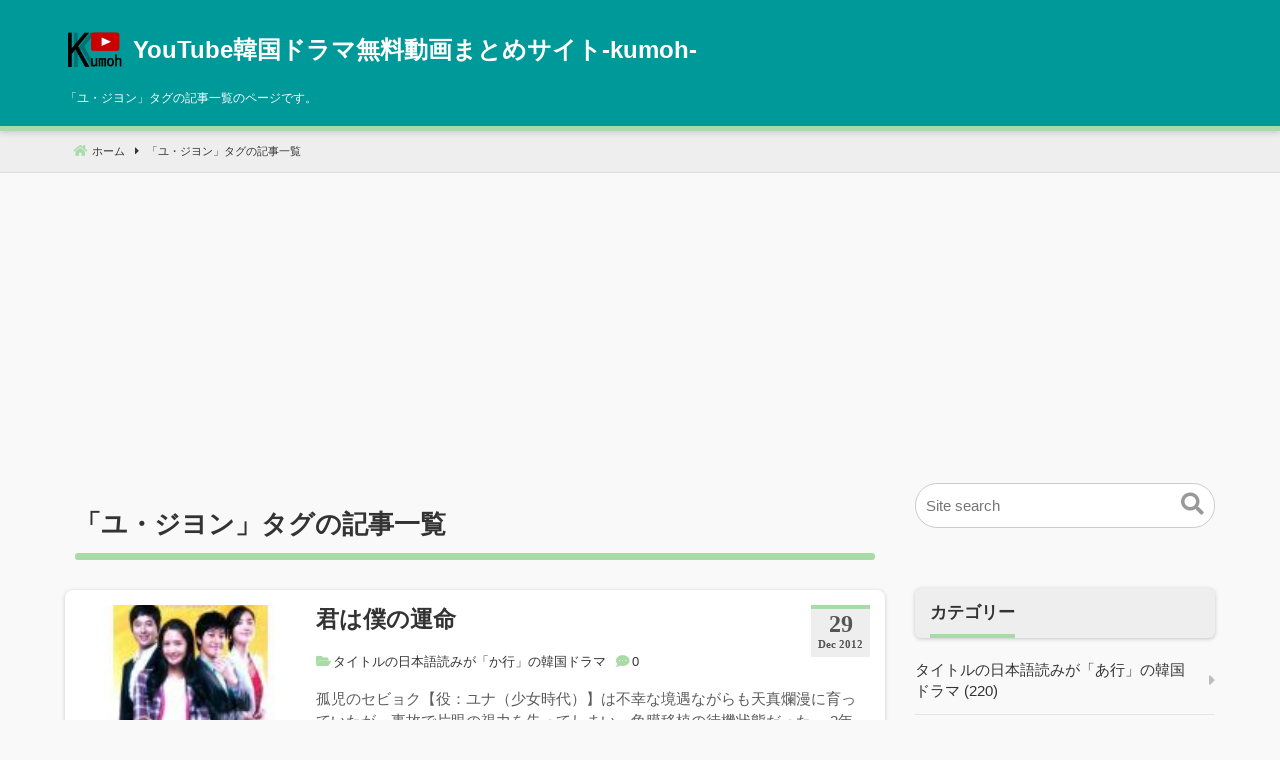

--- FILE ---
content_type: text/html; charset=UTF-8
request_url: https://www.storythefilm.com/post/tag/%E3%83%A6%E3%83%BB%E3%82%B8%E3%83%A8%E3%83%B3
body_size: 20566
content:
<!DOCTYPE html>
<html lang="ja">
<head>
<meta charset="UTF-8" />
<meta name="viewport" content="width=device-width,initial-scale=1"/>
<title>「ユ・ジヨン」タグ | YouTube韓国ドラマ無料動画まとめサイト‐kumoh‐</title>
<meta name='robots' content='max-image-preview:large' />
<link rel="alternate" type="application/rss+xml" title="YouTube韓国ドラマ無料動画まとめサイト‐kumoh‐ &raquo; フィード" href="https://www.storythefilm.com/feed" />
<link rel="alternate" type="application/rss+xml" title="YouTube韓国ドラマ無料動画まとめサイト‐kumoh‐ &raquo; コメントフィード" href="https://www.storythefilm.com/comments/feed" />
<link rel="alternate" type="application/rss+xml" title="YouTube韓国ドラマ無料動画まとめサイト‐kumoh‐ &raquo; ユ・ジヨン タグのフィード" href="https://www.storythefilm.com/post/tag/%e3%83%a6%e3%83%bb%e3%82%b8%e3%83%a8%e3%83%b3/feed" />
<style id='wp-block-library-inline-css' type='text/css'>
:root{--wp-admin-theme-color:#007cba;--wp-admin-theme-color--rgb:0,124,186;--wp-admin-theme-color-darker-10:#006ba1;--wp-admin-theme-color-darker-10--rgb:0,107,161;--wp-admin-theme-color-darker-20:#005a87;--wp-admin-theme-color-darker-20--rgb:0,90,135;--wp-admin-border-width-focus:2px;--wp-block-synced-color:#7a00df;--wp-block-synced-color--rgb:122,0,223}@media (min-resolution:192dpi){:root{--wp-admin-border-width-focus:1.5px}}.wp-element-button{cursor:pointer}:root{--wp--preset--font-size--normal:16px;--wp--preset--font-size--huge:42px}:root .has-very-light-gray-background-color{background-color:#eee}:root .has-very-dark-gray-background-color{background-color:#313131}:root .has-very-light-gray-color{color:#eee}:root .has-very-dark-gray-color{color:#313131}:root .has-vivid-green-cyan-to-vivid-cyan-blue-gradient-background{background:linear-gradient(135deg,#00d084,#0693e3)}:root .has-purple-crush-gradient-background{background:linear-gradient(135deg,#34e2e4,#4721fb 50%,#ab1dfe)}:root .has-hazy-dawn-gradient-background{background:linear-gradient(135deg,#faaca8,#dad0ec)}:root .has-subdued-olive-gradient-background{background:linear-gradient(135deg,#fafae1,#67a671)}:root .has-atomic-cream-gradient-background{background:linear-gradient(135deg,#fdd79a,#004a59)}:root .has-nightshade-gradient-background{background:linear-gradient(135deg,#330968,#31cdcf)}:root .has-midnight-gradient-background{background:linear-gradient(135deg,#020381,#2874fc)}.has-regular-font-size{font-size:1em}.has-larger-font-size{font-size:2.625em}.has-normal-font-size{font-size:var(--wp--preset--font-size--normal)}.has-huge-font-size{font-size:var(--wp--preset--font-size--huge)}.has-text-align-center{text-align:center}.has-text-align-left{text-align:left}.has-text-align-right{text-align:right}#end-resizable-editor-section{display:none}.aligncenter{clear:both}.items-justified-left{justify-content:flex-start}.items-justified-center{justify-content:center}.items-justified-right{justify-content:flex-end}.items-justified-space-between{justify-content:space-between}.screen-reader-text{clip:rect(1px,1px,1px,1px);word-wrap:normal!important;border:0;-webkit-clip-path:inset(50%);clip-path:inset(50%);height:1px;margin:-1px;overflow:hidden;padding:0;position:absolute;width:1px}.screen-reader-text:focus{clip:auto!important;background-color:#ddd;-webkit-clip-path:none;clip-path:none;color:#444;display:block;font-size:1em;height:auto;left:5px;line-height:normal;padding:15px 23px 14px;text-decoration:none;top:5px;width:auto;z-index:100000}html :where(.has-border-color){border-style:solid}html :where([style*=border-top-color]){border-top-style:solid}html :where([style*=border-right-color]){border-right-style:solid}html :where([style*=border-bottom-color]){border-bottom-style:solid}html :where([style*=border-left-color]){border-left-style:solid}html :where([style*=border-width]){border-style:solid}html :where([style*=border-top-width]){border-top-style:solid}html :where([style*=border-right-width]){border-right-style:solid}html :where([style*=border-bottom-width]){border-bottom-style:solid}html :where([style*=border-left-width]){border-left-style:solid}html :where(img[class*=wp-image-]){height:auto;max-width:100%}:where(figure){margin:0 0 1em}html :where(.is-position-sticky){--wp-admin--admin-bar--position-offset:var(--wp-admin--admin-bar--height,0px)}@media screen and (max-width:600px){html :where(.is-position-sticky){--wp-admin--admin-bar--position-offset:0px}}
</style>
<style id='classic-theme-styles-inline-css' type='text/css'>
/*! This file is auto-generated */
.wp-block-button__link{color:#fff;background-color:#32373c;border-radius:9999px;box-shadow:none;text-decoration:none;padding:calc(.667em + 2px) calc(1.333em + 2px);font-size:1.125em}.wp-block-file__button{background:#32373c;color:#fff;text-decoration:none}
</style>
<link rel='stylesheet'href='https://www.storythefilm.com/wp-content/plugins/contact-form-7/includes/css/styles.css?ver=5.1.7'>
<script>if (document.location.protocol != "https:") {document.location = document.URL.replace(/^http:/i, "https:");}</script><script type="text/javascript" id="wpp-js-js-extra">
/* <![CDATA[ */
var wpp_params = {"sampling_active":"0","sampling_rate":"100","ajax_url":"https:\/\/www.storythefilm.com\/wp-json\/wordpress-popular-posts\/v1\/popular-posts\/","action":"update_views_ajax","ID":"","token":"98b4a22f81","debug":""};
/* ]]> */
</script>
<script type="text/javascript" src="https://www.storythefilm.com/wp-content/plugins/wordpress-popular-posts/public/js/wpp-4.1.0.min.js?ver=4.1.2" id="wpp-js-js"></script>
<link rel="https://api.w.org/" href="https://www.storythefilm.com/wp-json/" /><link rel="alternate" type="application/json" href="https://www.storythefilm.com/wp-json/wp/v2/tags/2403" /><link rel="EditURI" type="application/rsd+xml" title="RSD" href="https://www.storythefilm.com/xmlrpc.php?rsd" />
<meta name="generator" content="WordPress 6.4.7" />
<!-- Analytics by WP-Statistics v12.6.12 - https://wp-statistics.com/ -->
<style id="ywsll_inlinecss"></style><meta name="generator" content="BunnyPress child 1.0.0" />
<meta property='og:title' content='「ユ・ジヨン」タグの記事一覧' />
<meta property='og:description' content=' 「ユ・ジヨン」タグの記事一覧のページです。' />
<meta property='og:url' content='https://www.storythefilm.com/post/tag/%e3%83%a6%e3%83%bb%e3%82%b8%e3%83%a8%e3%83%b3' />
<meta property='og:image' content='https://www.storythefilm.com/wp-content/uploads/logo.png' />
<meta property='og:locale' content='ja_JP' />
<meta property='og:type' content='website' />
<meta property='og:site_name' content='YouTube韓国ドラマ無料動画まとめサイト‐kumoh‐' />
<meta name='twitter:card' content='summary' />
<link rel="canonical" href="https://www.storythefilm.com/post/tag/%e3%83%a6%e3%83%bb%e3%82%b8%e3%83%a8%e3%83%b3" />
<meta name="description" content=" 「ユ・ジヨン」タグの記事一覧のページです。" />
			<style type="text/css">.cwp-li {overflow: hidden;}.cwp-avatar {float: left;margin-top: .2em;margin-right: 1em;}.cwp-avatar.rounded .avatar{border-radius:50%;}.cwp-avatar.square .avatar{border-radius:0;}.cwp-comment-excerpt {display: block;color:#787878;}</style>
		<style>body{font-family:sans-serif;font-size:15px}.bnp_desc{font-size:12px}.sitename{font-size:24px;}.custom-logo-link img{width:60px;margin-right:8px}body,.comment-author-link a,.looptext,.looptext a,span.author a,#sidebar a,.bnp_relpost a,.sitename a,.bnp_desc,.sitename a:hover,.bnp_bc a,.singlecat a,.metaauthor a,.older a,.newer a,.pagination a,span.page-link{color:#333333;}a{color:#0066cc;}a:hover{color:#cc0000;}.tagcloud a:hover,.taglist a:hover,.form-submit input,.editlink_comment a{background:#0066cc;}.editlink_comment a:hover,.form-submit input:hover {background:#cc0000;}[class*=widget_] ul:not(.wp-block-latest-posts) li:not(.recentcomments) a,.bnp_imgpostlist ul li a,ul#recentcomments li{border-bottom:1px solid rgba(51,51,51,.1);}.footer [class*=widget_] ul:not(.wp-block-latest-posts) li:not(.recentcomments) a,.footer .bnp_imgpostlist ul li a,.footer ul#recentcomments li{border-bottom:1px dashed rgba(255,255,255,.2);}.bnp_header{display:flex;justify-content:space-between;align-items: center}.sitename a,.sitename a:hover,.bnp_desc,ul.navi li a,.bnp_dm_menu{color:#fff;}.bar{background:#fff;}.footer,.footerwidget ul li{color:#ffffff;}.footer a,.footer ul li a{color:#ffffff;}.footer a:hover { color:#ffffff;}body{background:#f9f9f9}.bnp_header_wrap{border-bottom:5px solid #a8dba8;}h4:after{background:#a8dba8;}h5:after{background:#a8dba8;}.listpageh1 h1:after{background:#a8dba8;}h6{border-bottom:1px solid #a8dba8;}.breadcrumb_home:before,.singlecat a:before,.metacat:before,.metaauthor:before,.metacomment:before,.modifi:before{color:#a8dba8;}#sidebar h3:before{border-bottom:4px solid #a8dba8;}h2{background:#a8dba8}h3{background:rgba(168,219,168,.4)}.footer{background:#009999}.bnp_header_wrap{background-color:#009999}.bnp_time{border-top:4px solid #a8dba8;}html{overflow-x:hidden}body{line-height:1.6em;margin:0 auto;padding:0;position:relative;word-wrap:break-word}h1,h2,h3,h4,h5,h6{position:relative;line-height:1.3em;clear:both;margin:0;padding:0}a,a:hover{text-decoration:none}a:focus,a:focus > *{background:rgba(255,255,100,.1)}p,figure.wp-block-embed{padding:.6em 0;margin:0}ol,dl,ul{padding:0;margin:0;list-style-type:none}.post-content ol,.post-content ul{padding:.8em 0 .8em 2em;list-style-type:decimal}.post-content ul{list-style-type:disc}.post-content ul ul{list-style-type:circle}.post-content ol ol{margin:0}.post-content ol li ol{list-style-type:lower-alpha}.post-content ol li ol li ol{list-style-type:lower-roman}img,amp-img{max-width:100%;height:auto;vertical-align:top}.wp-embedded-content{max-width:95%}.clear,.arrow{clear:both}.post-content a:not([class*=wp-block]){text-decoration:underline}.bnp_header_wrap{box-shadow:0px 2px 6px rgba(0,0,0,.15);position:relative;z-index:5}.bnp_header{padding:0 15px;min-height:60px}.bnp_header_fixed{border:none}.bnp_logo_title,.bnp_header_widget_wrap{display:flex;align-items:center}.bnp_header_widget_wrap{justify-content:space-between}.bnp_header_title{width:100%;padding:10px 0 0;margin:0 0 10px}.bnp_logo_title{margin:10px 0}.sitename h1{font-size:1em;margin:0;padding:0;line-height:1.2em}.sitename a{display:block;margin:0;font-weight:bold;line-height:1.2em}.bnp_desc{margin:10px 0}.bnp_desc,#sidebar,.footer{line-height:1.4em}.inbody{background:#fff;padding:15px 15px 0}#main{padding:0 0 25px;width:100%}#main .contents h1,.listpageh1 h1{font-size:1.7em;padding:0 10px 15px;clear:none;overflow:hidden}h2{position:relative;font-size:1.2em;padding:.8em}article h2{font-size:1.5em}.listpageh1{margin:25px 0 0}article h2.bnp_fp_h{all:initial;font-size:1.5em;padding:0 0 15px;font-weight:bold;overflow:hidden;display:block}h3{font-size:1.1em;padding:.9em;position:relative}article h3{font-size:1.25em}.bnp_fp_h:before,.bnp_fp_h:after,.loopbox .post-date,.nav-links .prev span,.nav-links .next span,.bnp_header_fixed{display:none}h4,h5,h6{padding:0 .2em .5em;font-size:1.2em}h5{font-size:1.15em}h6{font-size:1.1em}h2,h3,h4,h5,h6{margin:.5em 0}article h2,article h3,article h4,article h5,article h6,#comments{margin:3em 0 1em}#respond h3,.loopbox h2{background:none;padding:0}p.has-background{margin:1em 0}.sidebox{margin:0px 0px 60px}.widget_block{margin:1em 0}header .widget_block{margin:0}.wp-block-search .wp-block-search__label{width:auto;max-width:100%}.footer h3,.footer h4,.footer h5,.footer h6{font-size:1em}.footerwidget.widget_block{margin-bottom:60px;padding:0}.footer ul{margin:0}#sidebar ul{margin:0}.listpagedesc{margin:1em 0}.contents{padding:15px 15px 0;background:#fff}.post-content{margin:25px 0}.sidebox li li,.footerwidget li li{border:none}.bnp_imgpostlist ul li a,ul#recentcomments li,[class*=widget_] ul:not(.wp-block-latest-posts) li:not(.recentcomments) a{padding:13px 18px 13px 0;display:block;position:relative}.bnp_imgpostlist ul li a:before,ul#recentcomments li:before,.footermenu ul li a:after,.amp_mess a:after,.widget_categories ul.children li a:after,[class*=widget_] ul:not(.wp-block-latest-posts) li:not(.recentcomments) a:before{position:absolute;right:0;top:50%;transform:translateY(-50%);font-weight:900;font-family:"icomoon";content:"\f0da";opacity:.3}.widget_categories ul:not(.wp-block-latest-posts).children li a{padding-left:28px}.widget_categories ul:not(.wp-block-latest-posts).children ul li a{padding-left:38px}.widget_categories ul.children li a:after,.widget_categories ul.children ul li a:after{left:8px;top:.6em;right:auto;transform:rotate(-315deg);content:"\f00c"}.widget_categories ul.children ul li a:after{left:18px}.loopbox_cover{background:#fff}.loopbox h2{clear:none;overflow:hidden;margin:0 0 15px}.loopbox{padding:5px 0;position:relative;text-align:left;margin:0 0 25px;display:flex}.loopbox a{display:flex;width:100%}.loopcon{width:100%}.bnp_haederwidget{margin-left:auto}.loopimg{display:block;width:40%;margin-right:15px}.bnp_rpimg{display:block;position:relative;padding-bottom:75%}.bnp_rpimg img{position:absolute;top:0;left:0;width:100%;height:100%;object-fit:cover;font-family:'object-fit:cover;'}.bnp_time{font-family:'Segoe UI';font-weight:bold;background:#eee;padding:3px 7px 7px;color:#555;margin:0 0 0 15px;float:right}.bnp_time span{display:block}.bnp_date{text-align:center;font-size:1.6em;line-height:1em;padding:0 0 4px}.bnp_m_y{line-height:1em;font-size:.7em}.modifi:before,.post-date:before,.bnp_rp_date:before,#respond h3:before,.contents .amp_mess a:before,.singlecat a:before,.metacat:before,.metaauthor:before,.metacomment:before,.bnp_rp_title:before{font-family:"icomoon";content:"\f017";margin-right:3px}.singlecat a,.metacat,.metaauthor,.metacomment,.modifi{overflow:hidden;line-height:1em;margin-right:10px;font-size:.85em}.singlecat a:before,.metacat:before,.metaauthor:before,.metacomment:before,.modifi:before{content:"\f07c";position:relative;font-weight:bold;margin-right:3px}.metaauthor:before{content:"\f007"}.metacomment:before{content:"\f4ad"}.modifi:before{content:"\f2f1"}.listpage_item_title span{font-size:.85em;color:#666}.newer-older,.older a,.newer a{display:flex;align-items:center;text-align:right;min-height:100px}.newer-older{padding:45px 0 0;position:relative}.newer-older p{padding:0 10px;position:relative}.older,.newer{width:50%;box-sizing:border-box}.older{border-right:1px dashed #ccc}.bnp_center_border{border-left:1px dashed #ccc}.older p{text-align:left}.newer p{text-align:right;width:100%}.older p:before,.newer p:after{position:absolute;content:'';top:50%;transform:translateY(-50%);border-style:solid;border-width:10px 10px 10px 0;border-color:transparent #fff transparent transparent;z-index:1}.older p:before{left:-10px}.newer p:after{right:-10px;border-width:10px 0 10px 10px;border-color:transparent transparent transparent #fff}.bnp_noimg_prev{margin:0 0 0 15px}.bnp_noimg_next{margin:0 15px 0 0}.older p.bnp_noimg_prev:before{border-color:transparent #ccc transparent transparent}.newer p.bnp_noimg_next:after{border-color:transparent transparent transparent #ccc}.comment_newer-older{display:flex;align-items:center;justify-content:space-between;margin:50px 0}.comment_older a,.comment_newer a{background:#999;color:#fff;padding:.5em 1em}.comment-date,.post-date,.looptxt_height,.comment_count,.bnp_rp_date{opacity:0.8}.looptxt_height{line-height:1.5em;overflow:hidden;margin:15px 0 0;display:block}.looptxt_height p{padding:0;margin:0}.bnp_recp_img{width:110px;flex-shrink:0;float:left}.bnp_recp_txt{margin:0 0 0 120px}[class*=widget_] ul li:not(.recentcomments) a:hover,.bnp_imgpostlist ul li a:hover,ul#recentcomments li:hover{background:rgba(0,0,0,.03)}.footer{font-size:.9em;padding:40px 15px 0;clear:both}.footerwidget{padding-bottom:30px}.infooter{width:100%;margin:0 auto}.footermenu{font-size:0.85em;margin:0 0 35px}.footers{font-size:.8em;padding:0 0 10px;text-align:center}.bnp_bc_cover{background:#f9f9f9;white-space:nowrap;overflow-x:auto;border-bottom:1px solid #ddd}.bnp_bc{line-height:1.6em;font-size:.75em;padding:0 0 0 15px}.bnp_bc a{padding:1em 0;display:inline-block}.breadcrumb_list,.breadcrumb_last{display:inline;position:relative}.breadcrumb_last{padding:0 15px 0 0}.breadcrumb_list:after,.breadcrumb_home:before{font-family:"icomoon";content:"\f0da";padding:0 5px 0 10px}.breadcrumb_home:before{font-size:1.1em;content:"\f015";padding:0 5px 0 0}.pagination,.page-links{text-align:center;padding:30px 0;margin:10px auto}.pagination a,.page-numbers,span.page-link{margin:0 1px;padding:.4em .6em}.pagination a,.page-links a span{background:#eee}.pagination a,.page-numbers,span.page-link{border:1px solid #ccc}.pagination .dots{border:none;padding:0}.post-date,.bnp_rp_date{font-size:0.8em}.bnp_searchform{position:relative;height:3em}.bnp_searchform input[type="text"]{width:100%;box-sizing:border-box;font-size:1em;height:3em;line-height:3em;border-radius:2em;outline:0;border:1px solid #ccc;padding:0 0 0 10px}.bnp_searchbutton{border:0;outline:0;background:none;position:absolute;top:50%;right:5px;transform:translateY(-50%);font-size:1.5em;color:#999}.bnp_searchbutton:before{font-family:"icomoon";content:"\f002";cursor:pointer}.tagcloud{padding:5px 0 0}.taglist{margin:30px 0 0}.taglist span{display:inline-block;overflow:hidden;padding:1px 0}.tagcloud a,.taglist a,.footer .tagcloud a,#sidebar .tagcloud a{max-width:calc(100% - 20px);overflow:hidden;padding:.3em 10px;margin:0 1px;background:#999;border-radius:3px;color:#fff;white-space:nowrap;display:inline-block}.taglist a{margin:0 3px}.footer .tagcloud a{background:#555}a,li,.loopbox_cover,input,.sidebox ul li a:hover,.sidebox ul li:hover,.bnp_indexlist,.bnp_indexlists,.bnp_index_check:checked ~ .bnp_indexlists,.bnp_block:before,.check:checked ~ .navi,.menu_close,.loopimg img:hover,.share_title,.share dl dt a:hover .share_title,.share dl dt a:hover .share_go,.bnp_rpimg_in,[class*="slider_"]{transition:0.3s}a,li,.loopbox,input,a span,.sidebox ul li a:hover,.sidebox ul li:hover{text-decoration:none}.prev:before,.next:after{opacity:.5;font-family:"icomoon";content:"\f104";margin:0 5px 0 0}.next:after{content:"\f105";margin:0 0 0 5px}#respond{margin:1em 0 0;padding:0.5em 3%;background:#eee}#respond textarea{width:calc(100% - 12px);min-width:100px;min-height:80px;max-width:1900px;max-height:100px}.comment-respond textarea{padding:5px;border:solid 1px #ccc;border-radius:3px;box-shadow:inset 1px 4px 9px -7px rgba(0,0,0,0.5);overflow:auto}.comment-reply-title{margin:1em 0}.bnp_comment{border-bottom:2px dashed #eee}.bnp_comment,.trackback,.pingback{padding:25px 0}.comment-auther img{vertical-align:middle;margin:0 10px 0 0}.comment-auther div{display:inline}.comment-date{font-size:0.8em;text-align:right;margin:0 10px 0 0}.comment-list .children{padding:0 0 0 3%}.comment-respond label{display:block;font-size:0.85em}.comment-form-url #url,.comment-form-author #author,.comment-form-email #email{width:50%;min-width:260px;padding:10px;border:solid 1px #ccc;border-radius:3px;box-shadow:inset 1px 4px 9px -7px rgba(0,0,0,0.5);overflow:auto}#respond h3:before,.contents .amp_mess a:before{content:"\f5a1"}.form-submit input{border:none;margin:0 0 0px;padding:0.5em 1.5em;border-radius:3px;color:#fff}.trackback_text{margin:1em 0}.editlink_comment a{margin:0 0 0 10px;font-size:0.85em;padding:0.2em 1em;border-radius:3px;color:#fff}.editlink_comment a:hover,.t_comment_form_btn input:hover{color:#fff}.date_right{text-align:right}pre{background:#f9f9f9;border:1px solid #ccc;margin:1em;padding:1em 1.5em;overflow:auto}blockquote{color:#666666;background-color:#f9f9f9;padding:3.5em 3em 2.5em;position:relative;margin:1.5em 5px}blockquote:before,blockquote:after{content:"“";font-size:500%;line-height:1em;font-family:Georgia;font-weight:bold;color:#ccc;position:absolute}blockquote:before{left:0.1em;top:5px}blockquote:after{content:"”";right:0.1em;bottom:-0.4em}cite{display:block;text-align:right;font-size:0.9em;line-height:1.2em}.calendar_wrap{width:100%}.calendar_wrap table{width:100%;border-collapse:collapse;text-align:center;line-height:1.3em}.calendar_wrap table th{padding:5px;font-weight:bold;vertical-align:top}.calendar_wrap table td{padding:3px;vertical-align:top}.calendar_wrap a{display:block;background:rgba(0,0,0,.1)}.contents table{width:100%;border-collapse:collapse;line-height:1.3em;margin:1em 0}.contents table th{padding:10px;font-weight:bold;vertical-align:top;border:1px solid #ccc}.contents table td{padding:10px;vertical-align:top;border:1px solid #ccc}.bnp_content_thum{margin:20px 0;display:flex;justify-content:center}.wp-caption{max-width:calc( 100% - 20px );height:auto;background:rgba(0,0,0,.05);padding:10px 10px 0.1em;margin:10px 10px 20px;border-radius:3px;box-sizing:border-box}.wp-caption img{display:block;margin:0 auto;max-width:100%;border:0 none}.wp-caption-text{padding:5px;text-align:center;font-size:0.8em;line-height:1.2em}.aligncenter,.wp-block-image .aligncenter,.has-text-align-center{margin-left:auto;margin-right:auto;text-align:center}.blocks-gallery-caption{text-align:center}.post-content ul.blocks-gallery-grid{padding:0}figcaption{box-sizing:border-box}.wp-block-gallery{display:block}.alignleft,.contents .wp-block-image .alignleft{float:left;margin-right:1.625em}.alignright,.contents .wp-block-image .alignright{float:right;margin-left:1.625em}.contents figure.wp-block-image,.contents .wp-block-image figure{margin-top:.8em;margin-bottom:.8em}.contents div.wp-block-image{margin:0}.contents .wp-block-image figcaption{text-align:center;font-size:0.8em;line-height:1.2em}.sticky{}.gallery-item{margin:0 0 10px}.gallery-caption{}.bypostauthor{}.screen-reader-text{border:0;clip:rect(1px,1px,1px,1px);clip-path:inset(50%);width:1px;height:1px;margin:-1px;overflow:hidden;padding:0;position:absolute !important;word-wrap:normal !important}.screen-reader-text:focus{background-color:#f1f1f1;border-radius:3px;box-shadow:0 0 2px 2px rgba(0,0,0,0.6);clip:auto !important;clip-path:none;color:#21759b;display:block;font-size:14px;font-size:0.875rem;font-weight:bold;height:auto;left:5px;line-height:normal;padding:15px 23px 14px;text-decoration:none;top:5px;width:auto;z-index:100000}#main[tabindex="-1"]:focus{outline:0}.page-template-one-column-page #main,.post-template-one-column-single-page #main{max-width:100%}[class*=widget_] select{width:100%;background:#fff;border:1px solid #ccc;font-size:1em;padding:1em;box-sizing:border-box}.bnp_responsive_embed{margin:1em 0;position:relative;padding-bottom:56.25%;height:0;overflow:hidden}.bnp_responsive_embed iframe,.bnp_responsive_embed video{position:absolute;top:0;left:0;width:100%;height:100%}.bnp_gmap{position:relative;width:100%;height:0;padding-top:75%}.bnp_gmap iframe{position:absolute;top:0;left:0;width:100%;height:100%}.above_copyright{margin-bottom:40px}.contenttop{margin-top:10px;margin-left:10px;margin-right:10px}.wp-block-embed{overflow:hidden}@media (max-width:559px){.listpage_item_title h2{font-size:1.1em}.one_content,.right_content,.left_content,#sidebar{width:100%}.loopbox{margin:0 0 15px}.loopimg{min-width:130px}.loopbox h2{margin:0 0 5px}.looptxt_height{margin:5px 0 0}.loopbox .bnp_time,.bnp_sp_none{display:none}.loopbox .post-date{padding:0 0 5px;display:block}.footerwidget{width:100%;padding:0 15px;box-sizing:border-box}.contents{padding-left:0;padding-right:0}.footerwidget{padding:0 15px 30px}.footermenu ul{border-radius:10px}.footermenu ul li:last-child{border:none}.footers{font-size:.65em;line-height:1.7em}.footermenu ul li{text-align:left;display:block;position:relative;width:100%}.footermenu ul li a{display:block;padding:0.8em 3em 0.8em 1em}.footermenu ul li a:after{right:0.7em}.share_title{font-size:0.8em}.newer-older{display:block}.newer,.older{width:100%;border:none}.older{border-bottom:1px dashed #ccc}}@media (min-width:560px) and (max-width:959px){.contents{padding:25px}.listpage_item_title h2{font-size:1.4em}.right_sidebar,.left_sidebar{width:100%;padding:0 25px;box-sizing:border-box}}@media (min-width:959px){.bnp_logo_title{flex-shrink:0}.inbody{display:flex;justify-content:space-between}.listpage_item_title h2{font-size:1.5em}.right_content,.left_content{max-width:calc(100% - 360px)}.right_sidebar,.left_sidebar{width:300px}}@media (max-width:959px){.bnp_haederwidget{display:none}.contenttop{margin-left:3%;margin-right:3%}}@media (min-width:559px){.bnp_pc_none{display:none}.footermenu{text-align:center}.footermenu ul li{display:inline-block}.footermenu ul li a{position:relative;padding:0.3em;margin:0 0 0 1em;display:block}.footermenu ul li a:after{left:-5px;right:auto;opacity:.6}}@font-face{font-family:'icomoon';src:url('https://www.storythefilm.com/wp-content/themes/bnp/css/webfonts/icomoon.eot') format('embedded-opentype'),url('https://www.storythefilm.com/wp-content/themes/bnp/css/webfonts/icomoon.ttf') format('truetype'),url('https://www.storythefilm.com/wp-content/themes/bnp/css/webfonts/icomoon.woff') format('woff'),url('https://www.storythefilm.com/wp-content/themes/bnp/css/webfonts/icomoon.svg') format('svg');font-weight:normal;font-style:normal;font-display:swap}#pagetop{height:0;opacity:0;transition:0.3s;visibility:hidden}#pagetop.fixed{height:auto;opacity:.7;visibility:visible;z-index:1;position:relative}.pagetop a{width:45px;height:45px;background:#aaa;z-index:1}.totop1 a,.totop2 a,.totop3 a,.totop4 a,.totop5 a,.totop6 a{position:fixed;bottom:0px;right:0}.totop2 a{bottom:60px}.totop3 a{bottom:120px}.totop1 a:before,.totop2 a:before,.totop3 a:before,.totop5 a:before,.totop6 a:before{content:"";border:solid transparent;border-left-color:#fff;border-width:12px;position:absolute;top:0px;left:25%;transform:rotate(-90deg)}.totop1 a:after,.totop2 a:after,.totop3 a:after,.totop5 a:after,.totop6 a:after{content:"";width:10px;height:10px;background:#fff;position:absolute;top:24px;left:40%;display:block}.totop1 a:hover,.totop2 a:hover,.totop3 a:hover,.totop5 a:hover,.totop6 a:hover{color:#fff;opacity:1;text-decoration:none}@media (max-width:559px){.totop5 a{bottom:60px}.totop6 a{bottom:120px}}ul.wpp-list li a{display:inline;padding:0}.wpp-list a:before{display:none}ul.wpp-list li{padding:.6em 0 .6em 25px;overflow:hidden;clear:both}.wpp-list li img{float:left;margin:0 0 0 -25px;padding:0 7px 0 0}.wpp-list li{position:relative;counter-increment:a}.wpp-list li:before{content:counters(a,".") " ";color:#fff;background:#333;width:20px;text-align:center;height:auto;position:absolute;left:0}.wpp-list li:first-child:before{background:#efca00}.wpp-list li:nth-of-type(2):before{background:silver}.wpp-list li:nth-of-type(3):before{background:#c47222}.wpp-excerpt{display:table-cell;opacity:.6;font-size:.85em;display:table-cell;opacity:.7;font-size:.85em;line-height:1.5em}ul.wpp-list li a.wpp-post-title{display:block;text-indent:0;margin:0 0 2px}.wpp-meta{display:block;font-size:.8em;opacity:.7;line-height:1.5em;margin:5px 0 0}@media (min-width:560px) and (max-width:959px){.footerwidget{width:44%;padding:0 3% 30px}.footerwidget{display:table-cell;float:left}.footerwidget:nth-child(2n+1){clear:left}}@media (min-width:959px){.footerwidget{width:29.3%;margin:0 2%}.footerwidget{float:left}.footerwidget:nth-child(3n+1){clear:left}}.width1150{max-width:1150px;margin:0 auto}article h2,article h3{margin-left:-10px;margin-right:-10px}#bnp_loop{margin:0}.loopbox_cover,.contents,h2,h3{box-shadow:0 1px 4px rgba(0,0,0,.2);border-radius:6px}.listpageh1 h1:after,h4:after,h5:after{content:"";width:100%;height:7px;display:block;margin:.5em -.2em 0;border-radius:9px}.listpageh1 h1:after{margin:.5em 0 0}h5:after{height:4px}#respond h3,.loopbox h2{box-shadow:none}#sidebar h3{color:#333;background:#eee;position:relative;overflow:hidden}#sidebar h3:before,#sidebar h3:after{content:"";position:absolute;bottom:0;width:100%}#sidebar h3:after{border-bottom:4px solid #eee}.listpageh1 h1,.listpageh1 h2{margin:25px 0 15px}.loopbox_cover,.contents{border-radius:8px}.loopbox{padding:15px}.contents{padding:25px 5%}.loopbox_cover:hover{box-shadow:0 2px 10px rgba(0,0,0,.3);background:#fff}.bnp_bc_cover{background:#eee}.inbody{padding:30px 15px 0;background:none}@media (min-width:959px){.right_content,.left_content{width:100%;max-width:calc(100% - 330px)}}@media (max-width:959px){.inbody{padding:15px 15px 0}.loopbox{padding:15px;margin:0 0 15px}}@media (max-width:559px){.loopbox{padding:10px}.contents{margin:0 -10px;padding:20px;border-radius:0}}@media (max-width: 959px){body{font-size:14px}.sitename{font-size:20px}}@media (max-width: 559px){.footermenu ul{background:rgba(255,255,255,.1);border:1px solid rgba(255,255,255,.3);}.footermenu ul li{border-bottom:1px solid rgba(255,255,255,.3);}.looptxt_height{display:none}}</style>
<link rel="icon" href="https://www.storythefilm.com/wp-content/uploads/logo.png" sizes="32x32" />
<link rel="icon" href="https://www.storythefilm.com/wp-content/uploads/logo.png" sizes="192x192" />
<link rel="apple-touch-icon" href="https://www.storythefilm.com/wp-content/uploads/logo.png" />
<meta name="msapplication-TileImage" content="https://www.storythefilm.com/wp-content/uploads/logo.png" />
		<style type="text/css" id="wp-custom-css">
			.floatimg {
    float: left;
}
.topimg {
font-size: 95%;
line-height: 1.5em;
margin: 0px 0px 0px 160px;
}

.cwp-comment-excerpt{
	color:#fff;
}
.recentcomments{
	padding:10px 0;
	border-bottom:1px dashed
}
#cr,.cr{
	clear:both;
}
#cr hr,.cr hr{
	display:none;
}
.tjbc_div{
  line-height:1.4em;
	font-size:.75em;
}
.youtube{
background:url(https://www.storythefilm.com/wp-content/uploads/youtube.gif) no-repeat;
background-position:0 7px;
background-size:18px 13px;
padding:0 0 0 20px;
font-size:.8em;
color:#999;
}
.youtube_to{
text-align:right;
font-size:.8em;
color:#666;
line-height:1.5em;
}
.video-container {
	margin: 5px 0;
	position: relative;
	padding-bottom: 56.25%;
	height: 0;
	overflow: hidden;
}
.video-container iframe {
	position: absolute;
	top: 0;
	left: 0;
	width: 100%;
	height: 100%;
}
.movielink{
	list-style:none!important;
	padding:0!important;
	border:1px dashed rgba(200,200,200,.5);
	border-bottom:none;
}
.movielink li a {
	color: #333333;
	padding:15px 22px 15px 15px;
	text-decoration: none!important;
	border-bottom:1px dashed rgba(200,200,200,.5);
	display:block;
	position:relative;
	background:#f9f9f9;
}
.movielink li a:before {
	display: block;
	content: '';
	position: absolute;
	top: 50%;
	right:15px;
	margin-top: calc( -0.5em + 3px );
	width: 6px;
	height: 6px;
	line-height:1em;
	border-right: 1px solid #999;
	border-bottom: 1px solid #999;
	transform: rotate(-45deg);
}

.movielink li a:hover{
	padding-left:25px;
	background:#fcc;
}


@media screen and (max-width:769px) {
.floatimg {
width:90px;
}
.topimg {
margin: 0px 0px 0px 100px;
}
	
}


.center3 {
	margin:15px 0 0;
}
.center4 {
	text-align: center;
	border: 0px solid #333333;
	margin: 10px 0 0px;
}

.aiueoimg {
	max-width:120px;
	max-height: 80px;
	margin: 0px 0px 5px;
}

		</style>
		<!-- ## NXS/OG ## --><!-- ## NXSOGTAGS ## --><!-- ## NXS/OG ## -->
</head>
<body data-rsssl=1 id="bnp_top" class="archive tag tag-2403 wp-custom-logo bnp_pattern1 cat-3-id">
<a class="skip-link screen-reader-text" href="#main">コンテンツへ移動</a>
<div>
<header>
	<div class="bnp_header_wrap"><div class="bnp_header width1150">
	<div class="bnp_header_title" itemscope itemtype="https://schema.org/Organization">
	<div class="bnp_logo_title"><div class="bnp_logo"><a href="https://www.storythefilm.com/" class="custom-logo-link" rel="home"><noscript><img width="100" height="100" src="https://www.storythefilm.com/wp-content/uploads/logo.png" class="custom-logo" alt="YouTube韓国ドラマ無料動画まとめサイト‐kumoh‐" decoding="async" /></noscript><img width="100" height="100" src="data:image/svg+xml,%3Csvg%20xmlns='http://www.w3.org/2000/svg'%20viewBox='0%200%20100%20100'%3E%3C/svg%3E" data-src="https://www.storythefilm.com/wp-content/uploads/logo.png" class="lozad custom-logo" alt="YouTube韓国ドラマ無料動画まとめサイト‐kumoh‐" decoding="async" /></a></div><div class="sitename" itemprop="name"><a href="https://www.storythefilm.com/" title="YouTube韓国ドラマ無料動画まとめサイト‐kumoh‐"><span class="siteicon">YouTube韓国ドラマ無料動画まとめサイト‐kumoh‐</span></a></div></div><div class="bnp_desc">「<span>ユ・ジヨン</span>」タグの記事一覧のページです。</div>	</div>



	
</div>
	</div>
	</header>
<div class="bnp_bc_cover"><ul id="breadcrumb" class="bnp_bc width1150" itemscope itemtype="https://schema.org/BreadcrumbList">
<meta itemprop="name" content="パンくずリスト" />
<li itemprop="itemListElement" itemscope itemtype="https://schema.org/ListItem" class="breadcrumb_list breadcrumb_home"><a href="https://www.storythefilm.com" itemprop="item"><span itemprop="name">ホーム</span></a><meta itemprop="position" content="1" /></li>

		<li itemprop="itemListElement" itemscope itemtype="https://schema.org/ListItem" class="breadcrumb_last"><a href="https://www.storythefilm.com/post/tag/%e3%83%a6%e3%83%bb%e3%82%b8%e3%83%a8%e3%83%b3" itemprop="item"><span itemprop="name">「<span>ユ・ジヨン</span>」タグの記事一覧</span></a><meta itemprop="position" content="2" /></li></ul></div>
		
	<div id="bnp_contenttop" class="width1150"><div id="custom_html-3" class="widget_text contenttop widget_custom_html width1150"><div class="textwidget custom-html-widget"><div class="adtop"><script async src="//pagead2.googlesyndication.com/pagead/js/adsbygoogle.js"></script>
<!-- kumoh728（SP対応） -->
<ins class="adsbygoogle"
     style="display:block"
     data-ad-client="ca-pub-4695054660952269"
     data-ad-slot="6829541449"
     data-ad-format="auto"
     data-full-width-responsive="true"></ins>
<script>
(adsbygoogle = window.adsbygoogle || []).push({});
	</script></div></div></div><div class="clear"></div></div><div class="inbody width1150">
	<div id="main" class="right_content">

	<div class="listpageh1"><h1>「<span>ユ・ジヨン</span>」タグの記事一覧</h1></div>
		<div class="listpagedesc"></div>

	<div id="bnp_loop">
	
		<div class="loopbox_cover"><div class="loopbox">

		<a href="https://www.storythefilm.com/post/733">

			
			<span class="bnp_list_thum"></span>
			<span class="loopimg"><span class="bnp_rpimg"><noscript><img src="https://item-shopping.c.yimg.jp/i/g/mediaroad1290_y0072421-096" width="146" height="146" alt="君は僕の運命 16 レンタル落ち 中古 DVD  韓国ドラマ ケース無::" /></noscript><img src="data:image/svg+xml,%3Csvg%20xmlns='http://www.w3.org/2000/svg'%20viewBox='0%200%20146%20146'%3E%3C/svg%3E" data-src="https://item-shopping.c.yimg.jp/i/g/mediaroad1290_y0072421-096" width="146" height="146" alt="君は僕の運命 16 レンタル落ち 中古 DVD  韓国ドラマ ケース無::" /class="lozad" /></span></span><span class="loopcon"><span class="looptext"><span class="post-date">2012年12月29日</span><span class="bnp_time"><span class="bnp_date">29</span><span class="bnp_m_y">Dec&nbsp;2012</span></span><span class="listpage_item_title"><h2>君は僕の運命</h2></span><span class="metacat">タイトルの日本語読みが「か行」の韓国ドラマ</span><span class="metacomment">0</span><span class="looptxt_height"><p>孤児のセビョク【役：ユナ（少女時代）】は不幸な境遇ながらも天真爛漫に育っていたが、事故で片眼の視力を失ってしまい、角膜移植の待機状態だった。 2年後、角膜の移植を受けることになった [&hellip;]</p>
</span></span>

		<span class="clear"></span></a>
		</span></div></div>

	</div>
<div class="clear"></div>

	
	
</div>

		<div id="sidebar" class="right_sidebar">
			<div id="search-2" class="sidebox widget_search"><div itemscope itemtype="https://schema.org/WebSite">
<meta itemprop="url" content="https://www.storythefilm.com/"/>
<meta itemprop="name" content="YouTube韓国ドラマ無料動画まとめサイト‐kumoh‐"/>
<form itemprop="potentialAction" itemscope itemtype="https://schema.org/SearchAction" role="search" method="get" class="bnp_searchform" action="https://www.storythefilm.com/">
<meta itemprop="target" content="https://www.storythefilm.com/?s={s}"/>
<input itemprop="query-input" type="text" value="" name="s" class="s" placeholder="Site search" aria-label="Site search" required />
<button type="submit" class="bnp_searchbutton" aria-label="button"></button>
</form>
</div>
</div><div id="categories-3" class="sidebox widget_categories"><div class="bnp_s_h3"><h3 class="bnp_2line"><span>カテゴリー</span></h3></div>
			<ul>
					<li class="cat-item cat-item-1"><a href="https://www.storythefilm.com/post/category/a">タイトルの日本語読みが「あ行」の韓国ドラマ (220)</a>
</li>
	<li class="cat-item cat-item-3"><a href="https://www.storythefilm.com/post/category/k">タイトルの日本語読みが「か行」の韓国ドラマ (200)</a>
</li>
	<li class="cat-item cat-item-367"><a href="https://www.storythefilm.com/post/category/s">タイトルの日本語読みが「さ行」の韓国ドラマ (161)</a>
</li>
	<li class="cat-item cat-item-368"><a href="https://www.storythefilm.com/post/category/t">タイトルの日本語読みが「た行」の韓国ドラマ (135)</a>
</li>
	<li class="cat-item cat-item-369"><a href="https://www.storythefilm.com/post/category/n">タイトルの日本語読みが「な行」の韓国ドラマ (33)</a>
</li>
	<li class="cat-item cat-item-370"><a href="https://www.storythefilm.com/post/category/h">タイトルの日本語読みが「は行」の韓国ドラマ (173)</a>
</li>
	<li class="cat-item cat-item-371"><a href="https://www.storythefilm.com/post/category/m">タイトルの日本語読みが「ま行」の韓国ドラマ (84)</a>
</li>
	<li class="cat-item cat-item-372"><a href="https://www.storythefilm.com/post/category/y">タイトルの日本語読みが「や行」の韓国ドラマ (28)</a>
</li>
	<li class="cat-item cat-item-373"><a href="https://www.storythefilm.com/post/category/r">タイトルの日本語読みが「ら行」の韓国ドラマ (55)</a>
</li>
	<li class="cat-item cat-item-374"><a href="https://www.storythefilm.com/post/category/w">タイトルの日本語読みが「わ行」の韓国ドラマ (42)</a>
</li>
			</ul>

			</div><div id="custom_html-2" class="widget_text sidebox widget_custom_html"><div class="textwidget custom-html-widget"><h3>放送局から探す</h3>
<ul class="menu3">
<li class="page_item page-item-825"><a href="https://www.storythefilm.com/housou/e%E3%83%81%E3%83%A3%E3%83%B3%E3%83%8D%E3%83%AB.html">Eチャンネル</a></li>
<li class="page_item page-item-827"><a href="https://www.storythefilm.com/housou/jtbc.html">JTBC</a></li>
<li class="page_item page-item-832 page_item_has_children"><a href="https://www.storythefilm.com/housou/kbs.html">KBS</a></li>
<li class="page_item page-item-834 page_item_has_children"><a href="https://www.storythefilm.com/housou/mbc.html">MBC</a></li>
<li class="page_item page-item-821"><a href="https://www.storythefilm.com/housou/ocn.html">OCN</a></li>
<li class="page_item page-item-836 page_item_has_children"><a href="https://www.storythefilm.com/housou/sbs.html">SBS</a></li>
<li class="page_item page-item-838 page_item_has_children"><a href="https://www.storythefilm.com/housou/tvn.html">tvN</a></li>
<li class="page_item page-item-829"><a href="https://www.storythefilm.com/housou/%E3%83%81%E3%83%A3%E3%83%B3%E3%83%8D%E3%83%ABa.html">チャンネルA</a></li>
</ul>
<div class="cr"><hr /></div>
</div></div><div id="text-2" class="sidebox widget_text">			<div class="textwidget"><div id="side-book">
<a href="https://twitter.com/share" class="twitter-share-button" data-count="horizontal" data-via="devojpinc" data-lang="ja">Tweet</a>
<a href="http://b.hatena.ne.jp/entry/https://www.storythefilm.com/" class="hatena-bookmark-button" data-hatena-bookmark-title="YouTube韓国ドラマ無料動画まとめサイトkumoh" data-hatena-bookmark-layout="standard" title="このエントリーをはてなブックマークに追加"><noscript><img src="https://b.st-hatena.com/images/entry-button/button-only.gif" alt="このエントリーをはてなブックマークに追加" width="20" height="20" style="border: none;" /></noscript><img src="data:image/svg+xml,%3Csvg%20xmlns='http://www.w3.org/2000/svg'%20viewBox='0%200%2020%2020'%3E%3C/svg%3E" data-src="https://b.st-hatena.com/images/entry-button/button-only.gif" alt="このエントリーをはてなブックマークに追加" width="20" height="20" style="border: none;" /class="lozad" /></a><script type="text/javascript" src="https://b.st-hatena.com/js/bookmark_button.js" charset="utf-8" async="async"></script>
<noscript><iframe src="https://www.facebook.com/plugins/like.php?href=http%3A%2F%2Fwww.storythefilm.com%2F&amp;layout=button_count&amp;show_faces=true&amp;width=186&amp;action=like&amp;font&amp;colorscheme=light&amp;height=21" scrolling="no" frameborder="0" style="border:none; overflow:hidden; width:100%; height:21px;" allowTransparency="true"></iframe></noscript><iframe data-src="https://www.facebook.com/plugins/like.php?href=http%3A%2F%2Fwww.storythefilm.com%2F&amp;layout=button_count&amp;show_faces=true&amp;width=186&amp;action=like&amp;font&amp;colorscheme=light&amp;height=21" scrolling="no" frameborder="0" style="border:none; overflow:hidden; width:100%; height:21px;" allowTransparency="true" class="lozad"></iframe>
<div class="cr"><hr /></div>
</div></div>
		</div>		</div>

</div>
</div>

<div id="pagetop" class="pagetop totop1"><a href="#bnp_top" aria-label="To Top"></a></div>

<div id="footer" class="footer">
<div class="infooter width1150">
<footer>

	<div id="tag_cloud-5" class="footerwidget widget_tag_cloud"><h3><span>タグ</span></h3><div class="tagcloud"><a href="https://www.storythefilm.com/post/tag/%e3%82%a2%e3%83%b3%e3%83%bb%e3%82%bd%e3%82%af%e3%83%95%e3%82%a1%e3%83%b3" class="tag-cloud-link tag-link-1579 tag-link-position-1" style="font-size: 9pt;" aria-label="アン・ソクファン (26個の項目)">アン・ソクファン<span class="tag-link-count"> (26)</span></a>
<a href="https://www.storythefilm.com/post/tag/%e3%82%a2%e3%83%b3%e3%83%bb%e3%83%8d%e3%82%b5%e3%83%b3" class="tag-cloud-link tag-link-672 tag-link-position-2" style="font-size: 9pt;" aria-label="アン・ネサン (30個の項目)">アン・ネサン<span class="tag-link-count"> (30)</span></a>
<a href="https://www.storythefilm.com/post/tag/%e3%82%a4%e3%83%a0%e3%83%bb%e3%82%a4%e3%82%a7%e3%82%b8%e3%83%b3" class="tag-cloud-link tag-link-511 tag-link-position-3" style="font-size: 9pt;" aria-label="イム・イェジン (23個の項目)">イム・イェジン<span class="tag-link-count"> (23)</span></a>
<a href="https://www.storythefilm.com/post/tag/%e3%82%a4%e3%83%a0%e3%83%bb%e3%83%92%e3%83%a7%e3%83%b3%e3%82%b7%e3%82%af" class="tag-cloud-link tag-link-356 tag-link-position-4" style="font-size: 9pt;" aria-label="イム・ヒョンシク (25個の項目)">イム・ヒョンシク<span class="tag-link-count"> (25)</span></a>
<a href="https://www.storythefilm.com/post/tag/%e3%82%a4%e3%83%bb%e3%82%a2%e3%83%92%e3%83%a7%e3%83%b3" class="tag-cloud-link tag-link-396 tag-link-position-5" style="font-size: 9pt;" aria-label="イ・アヒョン (24個の項目)">イ・アヒョン<span class="tag-link-count"> (24)</span></a>
<a href="https://www.storythefilm.com/post/tag/%e3%82%a4%e3%83%bb%e3%82%a4%e3%83%ab%e3%83%95%e3%82%a1" class="tag-cloud-link tag-link-1282 tag-link-position-6" style="font-size: 9pt;" aria-label="イ・イルファ (26個の項目)">イ・イルファ<span class="tag-link-count"> (26)</span></a>
<a href="https://www.storythefilm.com/post/tag/%e3%82%a4%e3%83%bb%e3%82%b8%e3%82%a7%e3%83%a8%e3%83%b3" class="tag-cloud-link tag-link-265 tag-link-position-7" style="font-size: 9pt;" aria-label="イ・ジェヨン (26個の項目)">イ・ジェヨン<span class="tag-link-count"> (26)</span></a>
<a href="https://www.storythefilm.com/post/tag/%e3%82%a4%e3%83%bb%e3%82%b8%e3%83%a7%e3%83%b3%e3%82%ae%e3%83%ab" class="tag-cloud-link tag-link-27 tag-link-position-8" style="font-size: 9pt;" aria-label="イ・ジョンギル (33個の項目)">イ・ジョンギル<span class="tag-link-count"> (33)</span></a>
<a href="https://www.storythefilm.com/post/tag/%e3%82%a4%e3%83%bb%e3%82%b9%e3%83%b3%e3%82%b8%e3%82%a7" class="tag-cloud-link tag-link-245 tag-link-position-9" style="font-size: 9pt;" aria-label="イ・スンジェ (36個の項目)">イ・スンジェ<span class="tag-link-count"> (36)</span></a>
<a href="https://www.storythefilm.com/post/tag/%e3%82%a4%e3%83%bb%e3%83%87%e3%83%a8%e3%83%b3" class="tag-cloud-link tag-link-1097 tag-link-position-10" style="font-size: 9pt;" aria-label="イ・デヨン (27個の項目)">イ・デヨン<span class="tag-link-count"> (27)</span></a>
<a href="https://www.storythefilm.com/post/tag/%e3%82%a4%e3%83%bb%e3%83%92%e3%83%89" class="tag-cloud-link tag-link-327 tag-link-position-11" style="font-size: 9pt;" aria-label="イ・ヒド (26個の項目)">イ・ヒド<span class="tag-link-count"> (26)</span></a>
<a href="https://www.storythefilm.com/post/tag/%e3%82%a4%e3%83%bb%e3%83%9c%e3%83%92" class="tag-cloud-link tag-link-472 tag-link-position-12" style="font-size: 9pt;" aria-label="イ・ボヒ (25個の項目)">イ・ボヒ<span class="tag-link-count"> (25)</span></a>
<a href="https://www.storythefilm.com/post/tag/%e3%82%ad%e3%83%a0%e3%83%bb%e3%82%ac%e3%83%97%e3%82%b9" class="tag-cloud-link tag-link-163 tag-link-position-13" style="font-size: 9pt;" aria-label="キム・ガプス (34個の項目)">キム・ガプス<span class="tag-link-count"> (34)</span></a>
<a href="https://www.storythefilm.com/post/tag/%e3%82%ad%e3%83%a0%e3%83%bb%e3%82%ae%e3%83%a5%e3%83%81%e3%83%a7%e3%83%ab" class="tag-cloud-link tag-link-437 tag-link-position-14" style="font-size: 9pt;" aria-label="キム・ギュチョル (30個の項目)">キム・ギュチョル<span class="tag-link-count"> (30)</span></a>
<a href="https://www.storythefilm.com/post/tag/%e3%82%ad%e3%83%a0%e3%83%bb%e3%82%b8%e3%83%a8%e3%83%b3" class="tag-cloud-link tag-link-510 tag-link-position-15" style="font-size: 9pt;" aria-label="キム・ジヨン (47個の項目)">キム・ジヨン<span class="tag-link-count"> (47)</span></a>
<a href="https://www.storythefilm.com/post/tag/%e3%82%ad%e3%83%a0%e3%83%bb%e3%82%bd%e3%83%92%e3%83%a7%e3%83%b3" class="tag-cloud-link tag-link-297 tag-link-position-16" style="font-size: 9pt;" aria-label="キム・ソヒョン (31個の項目)">キム・ソヒョン<span class="tag-link-count"> (31)</span></a>
<a href="https://www.storythefilm.com/post/tag/%e3%82%ad%e3%83%a0%e3%83%bb%e3%83%81%e3%83%a3%e3%83%b3%e3%83%af%e3%83%b3" class="tag-cloud-link tag-link-11 tag-link-position-17" style="font-size: 9pt;" aria-label="キム・チャンワン (23個の項目)">キム・チャンワン<span class="tag-link-count"> (23)</span></a>
<a href="https://www.storythefilm.com/post/tag/%e3%82%ad%e3%83%a0%e3%83%bb%e3%83%8f%e3%82%ae%e3%83%a5%e3%83%b3" class="tag-cloud-link tag-link-360 tag-link-position-18" style="font-size: 9pt;" aria-label="キム・ハギュン (31個の項目)">キム・ハギュン<span class="tag-link-count"> (31)</span></a>
<a href="https://www.storythefilm.com/post/tag/%e3%82%ad%e3%83%a0%e3%83%bb%e3%83%92%e3%82%b8%e3%83%a7%e3%83%b3" class="tag-cloud-link tag-link-281 tag-link-position-19" style="font-size: 9pt;" aria-label="キム・ヒジョン (27個の項目)">キム・ヒジョン<span class="tag-link-count"> (27)</span></a>
<a href="https://www.storythefilm.com/post/tag/%e3%82%ad%e3%83%a0%e3%83%bb%e3%83%98%e3%82%aa%e3%82%af" class="tag-cloud-link tag-link-460 tag-link-position-20" style="font-size: 9pt;" aria-label="キム・ヘオク (38個の項目)">キム・ヘオク<span class="tag-link-count"> (38)</span></a>
<a href="https://www.storythefilm.com/post/tag/%e3%82%ad%e3%83%a0%e3%83%bb%e3%83%98%e3%82%b9%e3%82%af" class="tag-cloud-link tag-link-55 tag-link-position-21" style="font-size: 9pt;" aria-label="キム・ヘスク (32個の項目)">キム・ヘスク<span class="tag-link-count"> (32)</span></a>
<a href="https://www.storythefilm.com/post/tag/%e3%82%ad%e3%83%a0%e3%83%bb%e3%83%9f%e3%82%ae%e3%83%a7%e3%83%b3" class="tag-cloud-link tag-link-759 tag-link-position-22" style="font-size: 9pt;" aria-label="キム・ミギョン (32個の項目)">キム・ミギョン<span class="tag-link-count"> (32)</span></a>
<a href="https://www.storythefilm.com/post/tag/%e3%82%ad%e3%83%a0%e3%83%bb%e3%83%9f%e3%83%b3%e3%82%b8%e3%83%a7%e3%83%b3" class="tag-cloud-link tag-link-13 tag-link-position-23" style="font-size: 9pt;" aria-label="キム・ミンジョン (32個の項目)">キム・ミンジョン<span class="tag-link-count"> (32)</span></a>
<a href="https://www.storythefilm.com/post/tag/%e3%82%ad%e3%83%a0%e3%83%bb%e3%83%a8%e3%83%b3%e3%82%aa%e3%82%af" class="tag-cloud-link tag-link-619 tag-link-position-24" style="font-size: 9pt;" aria-label="キム・ヨンオク (36個の項目)">キム・ヨンオク<span class="tag-link-count"> (36)</span></a>
<a href="https://www.storythefilm.com/post/tag/%e3%82%ad%e3%83%a0%e3%83%bb%e3%83%a8%e3%83%b3%e3%82%b4%e3%83%b3" class="tag-cloud-link tag-link-477 tag-link-position-25" style="font-size: 9pt;" aria-label="キム・ヨンゴン (25個の項目)">キム・ヨンゴン<span class="tag-link-count"> (25)</span></a>
<a href="https://www.storythefilm.com/post/tag/%e3%82%ad%e3%83%a0%e3%83%bb%e3%83%a8%e3%83%b3%e3%83%81%e3%83%a7%e3%83%ab" class="tag-cloud-link tag-link-31 tag-link-position-26" style="font-size: 9pt;" aria-label="キム・ヨンチョル (23個の項目)">キム・ヨンチョル<span class="tag-link-count"> (23)</span></a>
<a href="https://www.storythefilm.com/post/tag/%e3%82%bd%e3%83%b3%e3%83%bb%e3%82%aa%e3%82%af%e3%82%b9%e3%82%af" class="tag-cloud-link tag-link-10 tag-link-position-27" style="font-size: 9pt;" aria-label="ソン・オクスク (30個の項目)">ソン・オクスク<span class="tag-link-count"> (30)</span></a>
<a href="https://www.storythefilm.com/post/tag/%e3%82%bd%e3%83%b3%e3%83%bb%e3%83%89%e3%83%b3%e3%82%a4%e3%83%ab" class="tag-cloud-link tag-link-194 tag-link-position-28" style="font-size: 9pt;" aria-label="ソン・ドンイル (26個の項目)">ソン・ドンイル<span class="tag-link-count"> (26)</span></a>
<a href="https://www.storythefilm.com/post/tag/%e3%83%81%e3%82%a7%e3%83%bb%e3%82%a4%e3%83%ab%e3%83%95%e3%82%a1" class="tag-cloud-link tag-link-957 tag-link-position-29" style="font-size: 9pt;" aria-label="チェ・イルファ (28個の項目)">チェ・イルファ<span class="tag-link-count"> (28)</span></a>
<a href="https://www.storythefilm.com/post/tag/%e3%83%81%e3%82%a7%e3%83%bb%e3%82%b8%e3%83%a7%e3%83%b3%e3%82%a6" class="tag-cloud-link tag-link-661 tag-link-position-30" style="font-size: 9pt;" aria-label="チェ・ジョンウ (28個の項目)">チェ・ジョンウ<span class="tag-link-count"> (28)</span></a>
<a href="https://www.storythefilm.com/post/tag/%e3%83%81%e3%82%a7%e3%83%bb%e3%82%b8%e3%83%a7%e3%83%b3%e3%82%a6%e3%82%a9%e3%83%b3" class="tag-cloud-link tag-link-112 tag-link-position-31" style="font-size: 9pt;" aria-label="チェ・ジョンウォン (27個の項目)">チェ・ジョンウォン<span class="tag-link-count"> (27)</span></a>
<a href="https://www.storythefilm.com/post/tag/%e3%83%81%e3%83%a3%e3%83%b3%e3%83%bb%e3%83%92%e3%83%a7%e3%83%b3%e3%82%bd%e3%83%b3" class="tag-cloud-link tag-link-149 tag-link-position-32" style="font-size: 9pt;" aria-label="チャン・ヒョンソン (31個の項目)">チャン・ヒョンソン<span class="tag-link-count"> (31)</span></a>
<a href="https://www.storythefilm.com/post/tag/%e3%83%81%e3%83%a3%e3%83%b3%e3%83%bb%e3%83%a8%e3%83%b3" class="tag-cloud-link tag-link-458 tag-link-position-33" style="font-size: 9pt;" aria-label="チャン・ヨン (24個の項目)">チャン・ヨン<span class="tag-link-count"> (24)</span></a>
<a href="https://www.storythefilm.com/post/tag/%e3%83%81%e3%83%a3%e3%83%bb%e3%83%95%e3%82%a1%e3%83%a8%e3%83%b3" class="tag-cloud-link tag-link-605 tag-link-position-34" style="font-size: 9pt;" aria-label="チャ・ファヨン (25個の項目)">チャ・ファヨン<span class="tag-link-count"> (25)</span></a>
<a href="https://www.storythefilm.com/post/tag/%e3%83%81%e3%83%a7%e3%83%b3%e3%83%bb%e3%82%a8%e3%83%aa" class="tag-cloud-link tag-link-643 tag-link-position-35" style="font-size: 9pt;" aria-label="チョン・エリ (30個の項目)">チョン・エリ<span class="tag-link-count"> (30)</span></a>
<a href="https://www.storythefilm.com/post/tag/%e3%83%81%e3%83%a7%e3%83%b3%e3%83%bb%e3%83%89%e3%83%b3%e3%83%95%e3%82%a1%e3%83%b3" class="tag-cloud-link tag-link-53 tag-link-position-36" style="font-size: 9pt;" aria-label="チョン・ドンファン (44個の項目)">チョン・ドンファン<span class="tag-link-count"> (44)</span></a>
<a href="https://www.storythefilm.com/post/tag/%e3%83%81%e3%83%a7%e3%83%b3%e3%83%bb%e3%83%98%e3%82%bd%e3%83%b3" class="tag-cloud-link tag-link-976 tag-link-position-37" style="font-size: 9pt;" aria-label="チョン・ヘソン (35個の項目)">チョン・ヘソン<span class="tag-link-count"> (35)</span></a>
<a href="https://www.storythefilm.com/post/tag/%e3%83%81%e3%83%a7%e3%83%b3%e3%83%bb%e3%83%9f%e3%82%bd%e3%83%b3" class="tag-cloud-link tag-link-209 tag-link-position-38" style="font-size: 9pt;" aria-label="チョン・ミソン (23個の項目)">チョン・ミソン<span class="tag-link-count"> (23)</span></a>
<a href="https://www.storythefilm.com/post/tag/%e3%83%8a%e3%83%bb%e3%83%a8%e3%83%b3%e3%83%92" class="tag-cloud-link tag-link-175 tag-link-position-39" style="font-size: 9pt;" aria-label="ナ・ヨンヒ (26個の項目)">ナ・ヨンヒ<span class="tag-link-count"> (26)</span></a>
<a href="https://www.storythefilm.com/post/tag/%e3%83%8f%e3%83%b3%e3%83%bb%e3%82%b8%e3%83%8b" class="tag-cloud-link tag-link-502 tag-link-position-40" style="font-size: 9pt;" aria-label="ハン・ジニ (23個の項目)">ハン・ジニ<span class="tag-link-count"> (23)</span></a>
<a href="https://www.storythefilm.com/post/tag/%e3%83%91%e3%82%af%e3%83%bb%e3%82%a6%e3%82%a9%e3%83%b3%e3%82%b9%e3%82%af" class="tag-cloud-link tag-link-119 tag-link-position-41" style="font-size: 9pt;" aria-label="パク・ウォンスク (29個の項目)">パク・ウォンスク<span class="tag-link-count"> (29)</span></a>
<a href="https://www.storythefilm.com/post/tag/%e3%83%91%e3%82%af%e3%83%bb%e3%82%af%e3%83%8b%e3%83%a7%e3%83%b3" class="tag-cloud-link tag-link-9 tag-link-position-42" style="font-size: 9pt;" aria-label="パク・クニョン (29個の項目)">パク・クニョン<span class="tag-link-count"> (29)</span></a>
<a href="https://www.storythefilm.com/post/tag/%e3%83%91%e3%83%b3%e3%83%bb%e3%83%92%e3%83%a7%e3%82%b8%e3%83%a7%e3%83%b3" class="tag-cloud-link tag-link-679 tag-link-position-43" style="font-size: 9pt;" aria-label="パン・ヒョジョン (34個の項目)">パン・ヒョジョン<span class="tag-link-count"> (34)</span></a>
<a href="https://www.storythefilm.com/post/tag/%e3%83%a6%e3%83%b3%e3%83%bb%e3%82%b8%e3%83%a5%e3%82%b5%e3%83%b3" class="tag-cloud-link tag-link-22 tag-link-position-44" style="font-size: 9pt;" aria-label="ユン・ジュサン (35個の項目)">ユン・ジュサン<span class="tag-link-count"> (35)</span></a>
<a href="https://www.storythefilm.com/post/tag/%e3%83%a6%e3%83%b3%e3%83%bb%e3%83%a6%e3%82%bd%e3%83%b3" class="tag-cloud-link tag-link-300 tag-link-position-45" style="font-size: 9pt;" aria-label="ユン・ユソン (25個の項目)">ユン・ユソン<span class="tag-link-count"> (25)</span></a></div>
</div><div id="cwp-widget-3" class="footerwidget widget_recent_comments comments_widget_plus"><h3><span>最新のコメント</span></h3><ul class="cwp-ul "><li class="recentcomments cwp-li"><span class="cwp-comment-title"><span class="comment-author-link cwp-author-link"><a href="http://wakarimasen" class="url" rel="ugc external nofollow">名無し</a></span> <span class="cwp-on-text">on</span> <a class="comment-link cwp-comment-link" href="https://www.storythefilm.com/post/924#comment-37873">秘密の校庭</a></span><span class="comment-excerpt cwp-comment-excerpt">又韓流ドラマを制作して下さい。次回からは秘密の校庭で生徒役の&hellip;</span></li><li class="recentcomments cwp-li"><span class="cwp-comment-title"><span class="comment-author-link cwp-author-link">ばあば</span> <span class="cwp-on-text">on</span> <a class="comment-link cwp-comment-link" href="https://www.storythefilm.com/post/1854#comment-35009">帰ってきたファン・グムボク</a></span><span class="comment-excerpt cwp-comment-excerpt">ウヌさん辛くて悲しい役柄でしたけどハッピーエンドで終わらなく&hellip;</span></li><li class="recentcomments cwp-li"><span class="cwp-comment-title"><span class="comment-author-link cwp-author-link">小暮さよ子</span> <span class="cwp-on-text">on</span> <a class="comment-link cwp-comment-link" href="https://www.storythefilm.com/post/2139#comment-35007">恋はぽろぽろ</a></span><span class="comment-excerpt cwp-comment-excerpt">カンウンタクの久しぶりのドラマ放送待っています</span></li><li class="recentcomments cwp-li"><span class="cwp-comment-title"><span class="comment-author-link cwp-author-link">まるめだか</span> <span class="cwp-on-text">on</span> <a class="comment-link cwp-comment-link" href="https://www.storythefilm.com/post/2160#comment-34933">幸せをくれる人</a></span><span class="comment-excerpt cwp-comment-excerpt">毎日楽しんで観ています。ハユン役の子がかわいくてたまりません&hellip;</span></li><li class="recentcomments cwp-li"><span class="cwp-comment-title"><span class="comment-author-link cwp-author-link">Fujii</span> <span class="cwp-on-text">on</span> <a class="comment-link cwp-comment-link" href="https://www.storythefilm.com/post/2076#comment-34831">女の秘密</a></span><span class="comment-excerpt cwp-comment-excerpt">Omoshiroi</span></li><li class="recentcomments cwp-li"><span class="cwp-comment-title"><span class="comment-author-link cwp-author-link">磨雄様</span> <span class="cwp-on-text">on</span> <a class="comment-link cwp-comment-link" href="https://www.storythefilm.com/post/1639#comment-34177">キルミーヒールミー</a></span><span class="comment-excerpt cwp-comment-excerpt">主人公のギャップがヤバイ</span></li><li class="recentcomments cwp-li"><span class="cwp-comment-title"><span class="comment-author-link cwp-author-link">freddie</span> <span class="cwp-on-text">on</span> <a class="comment-link cwp-comment-link" href="https://www.storythefilm.com/post/2275#comment-34128">品位のある彼女</a></span><span class="comment-excerpt cwp-comment-excerpt">品位のある彼女を早く見たいです！ 中国系の販売会社の広告は目&hellip;</span></li><li class="recentcomments cwp-li"><span class="cwp-comment-title"><span class="comment-author-link cwp-author-link">ミヨン</span> <span class="cwp-on-text">on</span> <a class="comment-link cwp-comment-link" href="https://www.storythefilm.com/post/1912#comment-33824">TV小説 星になって光る</a></span><span class="comment-excerpt cwp-comment-excerpt">星になって輝くですが…</span></li><li class="recentcomments cwp-li"><span class="cwp-comment-title"><span class="comment-author-link cwp-author-link">ナルシャ</span> <span class="cwp-on-text">on</span> <a class="comment-link cwp-comment-link" href="https://www.storythefilm.com/post/311#comment-33576">バーディーバディ</a></span><span class="comment-excerpt cwp-comment-excerpt">バーディーバディ 早く見たい❗</span></li><li class="recentcomments cwp-li"><span class="cwp-comment-title"><span class="comment-author-link cwp-author-link">愛ちゃん</span> <span class="cwp-on-text">on</span> <a class="comment-link cwp-comment-link" href="https://www.storythefilm.com/post/977#comment-33572">海神（ヘシン）</a></span><span class="comment-excerpt cwp-comment-excerpt">展開していくドラマが、情感に溢れ　期待と刺激をもたらしてくれ&hellip;</span></li></ul><!-- Generated by https://wordpress.org/plugins/comments-widget-plus/ --></div>
<div id="wpp-6" class="footerwidget popular-posts">
<h3><span>人気記事</span></h3><p class="wpp-no-data">まだデータがありません。</p>
</div>

		<div class="clear"></div>

				<div class="footermenu">
		<nav><div class="menu-footer-container"><ul id="menu-footer" class="menu"><li id="menu-item-2427" class="menu-item menu-item-type-custom menu-item-object-custom menu-item-home menu-item-2427"><a href="https://www.storythefilm.com">ホーム</a></li>
<li id="menu-item-2428" class="menu-item menu-item-type-post_type menu-item-object-page menu-item-2428"><a href="https://www.storythefilm.com/link.html">リンクについて</a></li>
<li id="menu-item-2429" class="menu-item menu-item-type-post_type menu-item-object-page menu-item-2429"><a href="https://www.storythefilm.com/contact.html">お問い合わせ</a></li>
<li id="menu-item-2430" class="menu-item menu-item-type-post_type menu-item-object-page menu-item-2430"><a href="https://www.storythefilm.com/rsslist.html">RSS一覧・購読</a></li>
<li id="menu-item-2431" class="menu-item menu-item-type-post_type menu-item-object-page menu-item-2431"><a href="https://www.storythefilm.com/prai.html">プライバシーポリシー</a></li>
<li id="menu-item-2432" class="menu-item menu-item-type-post_type menu-item-object-page menu-item-2432"><a href="https://www.storythefilm.com/unei.html">運営者情報</a></li>
</ul></div></nav>
		<div class="clear"></div>
		</div>
		<div class="footers">Copyright &copy; 2026 YouTube韓国ドラマ無料動画まとめサイト‐kumoh‐&nbsp;All Rights Reserved. </div>

</footer>
</div>
</div>
<style id='global-styles-inline-css' type='text/css'>
body{--wp--preset--color--black: #000000;--wp--preset--color--cyan-bluish-gray: #abb8c3;--wp--preset--color--white: #ffffff;--wp--preset--color--pale-pink: #f78da7;--wp--preset--color--vivid-red: #cf2e2e;--wp--preset--color--luminous-vivid-orange: #ff6900;--wp--preset--color--luminous-vivid-amber: #fcb900;--wp--preset--color--light-green-cyan: #7bdcb5;--wp--preset--color--vivid-green-cyan: #00d084;--wp--preset--color--pale-cyan-blue: #8ed1fc;--wp--preset--color--vivid-cyan-blue: #0693e3;--wp--preset--color--vivid-purple: #9b51e0;--wp--preset--gradient--vivid-cyan-blue-to-vivid-purple: linear-gradient(135deg,rgba(6,147,227,1) 0%,rgb(155,81,224) 100%);--wp--preset--gradient--light-green-cyan-to-vivid-green-cyan: linear-gradient(135deg,rgb(122,220,180) 0%,rgb(0,208,130) 100%);--wp--preset--gradient--luminous-vivid-amber-to-luminous-vivid-orange: linear-gradient(135deg,rgba(252,185,0,1) 0%,rgba(255,105,0,1) 100%);--wp--preset--gradient--luminous-vivid-orange-to-vivid-red: linear-gradient(135deg,rgba(255,105,0,1) 0%,rgb(207,46,46) 100%);--wp--preset--gradient--very-light-gray-to-cyan-bluish-gray: linear-gradient(135deg,rgb(238,238,238) 0%,rgb(169,184,195) 100%);--wp--preset--gradient--cool-to-warm-spectrum: linear-gradient(135deg,rgb(74,234,220) 0%,rgb(151,120,209) 20%,rgb(207,42,186) 40%,rgb(238,44,130) 60%,rgb(251,105,98) 80%,rgb(254,248,76) 100%);--wp--preset--gradient--blush-light-purple: linear-gradient(135deg,rgb(255,206,236) 0%,rgb(152,150,240) 100%);--wp--preset--gradient--blush-bordeaux: linear-gradient(135deg,rgb(254,205,165) 0%,rgb(254,45,45) 50%,rgb(107,0,62) 100%);--wp--preset--gradient--luminous-dusk: linear-gradient(135deg,rgb(255,203,112) 0%,rgb(199,81,192) 50%,rgb(65,88,208) 100%);--wp--preset--gradient--pale-ocean: linear-gradient(135deg,rgb(255,245,203) 0%,rgb(182,227,212) 50%,rgb(51,167,181) 100%);--wp--preset--gradient--electric-grass: linear-gradient(135deg,rgb(202,248,128) 0%,rgb(113,206,126) 100%);--wp--preset--gradient--midnight: linear-gradient(135deg,rgb(2,3,129) 0%,rgb(40,116,252) 100%);--wp--preset--font-size--small: 13px;--wp--preset--font-size--medium: 20px;--wp--preset--font-size--large: 36px;--wp--preset--font-size--x-large: 42px;--wp--preset--spacing--20: 0.44rem;--wp--preset--spacing--30: 0.67rem;--wp--preset--spacing--40: 1rem;--wp--preset--spacing--50: 1.5rem;--wp--preset--spacing--60: 2.25rem;--wp--preset--spacing--70: 3.38rem;--wp--preset--spacing--80: 5.06rem;--wp--preset--shadow--natural: 6px 6px 9px rgba(0, 0, 0, 0.2);--wp--preset--shadow--deep: 12px 12px 50px rgba(0, 0, 0, 0.4);--wp--preset--shadow--sharp: 6px 6px 0px rgba(0, 0, 0, 0.2);--wp--preset--shadow--outlined: 6px 6px 0px -3px rgba(255, 255, 255, 1), 6px 6px rgba(0, 0, 0, 1);--wp--preset--shadow--crisp: 6px 6px 0px rgba(0, 0, 0, 1);}:where(.is-layout-flex){gap: 0.5em;}:where(.is-layout-grid){gap: 0.5em;}body .is-layout-flow > .alignleft{float: left;margin-inline-start: 0;margin-inline-end: 2em;}body .is-layout-flow > .alignright{float: right;margin-inline-start: 2em;margin-inline-end: 0;}body .is-layout-flow > .aligncenter{margin-left: auto !important;margin-right: auto !important;}body .is-layout-constrained > .alignleft{float: left;margin-inline-start: 0;margin-inline-end: 2em;}body .is-layout-constrained > .alignright{float: right;margin-inline-start: 2em;margin-inline-end: 0;}body .is-layout-constrained > .aligncenter{margin-left: auto !important;margin-right: auto !important;}body .is-layout-constrained > :where(:not(.alignleft):not(.alignright):not(.alignfull)){max-width: var(--wp--style--global--content-size);margin-left: auto !important;margin-right: auto !important;}body .is-layout-constrained > .alignwide{max-width: var(--wp--style--global--wide-size);}body .is-layout-flex{display: flex;}body .is-layout-flex{flex-wrap: wrap;align-items: center;}body .is-layout-flex > *{margin: 0;}body .is-layout-grid{display: grid;}body .is-layout-grid > *{margin: 0;}:where(.wp-block-columns.is-layout-flex){gap: 2em;}:where(.wp-block-columns.is-layout-grid){gap: 2em;}:where(.wp-block-post-template.is-layout-flex){gap: 1.25em;}:where(.wp-block-post-template.is-layout-grid){gap: 1.25em;}.has-black-color{color: var(--wp--preset--color--black) !important;}.has-cyan-bluish-gray-color{color: var(--wp--preset--color--cyan-bluish-gray) !important;}.has-white-color{color: var(--wp--preset--color--white) !important;}.has-pale-pink-color{color: var(--wp--preset--color--pale-pink) !important;}.has-vivid-red-color{color: var(--wp--preset--color--vivid-red) !important;}.has-luminous-vivid-orange-color{color: var(--wp--preset--color--luminous-vivid-orange) !important;}.has-luminous-vivid-amber-color{color: var(--wp--preset--color--luminous-vivid-amber) !important;}.has-light-green-cyan-color{color: var(--wp--preset--color--light-green-cyan) !important;}.has-vivid-green-cyan-color{color: var(--wp--preset--color--vivid-green-cyan) !important;}.has-pale-cyan-blue-color{color: var(--wp--preset--color--pale-cyan-blue) !important;}.has-vivid-cyan-blue-color{color: var(--wp--preset--color--vivid-cyan-blue) !important;}.has-vivid-purple-color{color: var(--wp--preset--color--vivid-purple) !important;}.has-black-background-color{background-color: var(--wp--preset--color--black) !important;}.has-cyan-bluish-gray-background-color{background-color: var(--wp--preset--color--cyan-bluish-gray) !important;}.has-white-background-color{background-color: var(--wp--preset--color--white) !important;}.has-pale-pink-background-color{background-color: var(--wp--preset--color--pale-pink) !important;}.has-vivid-red-background-color{background-color: var(--wp--preset--color--vivid-red) !important;}.has-luminous-vivid-orange-background-color{background-color: var(--wp--preset--color--luminous-vivid-orange) !important;}.has-luminous-vivid-amber-background-color{background-color: var(--wp--preset--color--luminous-vivid-amber) !important;}.has-light-green-cyan-background-color{background-color: var(--wp--preset--color--light-green-cyan) !important;}.has-vivid-green-cyan-background-color{background-color: var(--wp--preset--color--vivid-green-cyan) !important;}.has-pale-cyan-blue-background-color{background-color: var(--wp--preset--color--pale-cyan-blue) !important;}.has-vivid-cyan-blue-background-color{background-color: var(--wp--preset--color--vivid-cyan-blue) !important;}.has-vivid-purple-background-color{background-color: var(--wp--preset--color--vivid-purple) !important;}.has-black-border-color{border-color: var(--wp--preset--color--black) !important;}.has-cyan-bluish-gray-border-color{border-color: var(--wp--preset--color--cyan-bluish-gray) !important;}.has-white-border-color{border-color: var(--wp--preset--color--white) !important;}.has-pale-pink-border-color{border-color: var(--wp--preset--color--pale-pink) !important;}.has-vivid-red-border-color{border-color: var(--wp--preset--color--vivid-red) !important;}.has-luminous-vivid-orange-border-color{border-color: var(--wp--preset--color--luminous-vivid-orange) !important;}.has-luminous-vivid-amber-border-color{border-color: var(--wp--preset--color--luminous-vivid-amber) !important;}.has-light-green-cyan-border-color{border-color: var(--wp--preset--color--light-green-cyan) !important;}.has-vivid-green-cyan-border-color{border-color: var(--wp--preset--color--vivid-green-cyan) !important;}.has-pale-cyan-blue-border-color{border-color: var(--wp--preset--color--pale-cyan-blue) !important;}.has-vivid-cyan-blue-border-color{border-color: var(--wp--preset--color--vivid-cyan-blue) !important;}.has-vivid-purple-border-color{border-color: var(--wp--preset--color--vivid-purple) !important;}.has-vivid-cyan-blue-to-vivid-purple-gradient-background{background: var(--wp--preset--gradient--vivid-cyan-blue-to-vivid-purple) !important;}.has-light-green-cyan-to-vivid-green-cyan-gradient-background{background: var(--wp--preset--gradient--light-green-cyan-to-vivid-green-cyan) !important;}.has-luminous-vivid-amber-to-luminous-vivid-orange-gradient-background{background: var(--wp--preset--gradient--luminous-vivid-amber-to-luminous-vivid-orange) !important;}.has-luminous-vivid-orange-to-vivid-red-gradient-background{background: var(--wp--preset--gradient--luminous-vivid-orange-to-vivid-red) !important;}.has-very-light-gray-to-cyan-bluish-gray-gradient-background{background: var(--wp--preset--gradient--very-light-gray-to-cyan-bluish-gray) !important;}.has-cool-to-warm-spectrum-gradient-background{background: var(--wp--preset--gradient--cool-to-warm-spectrum) !important;}.has-blush-light-purple-gradient-background{background: var(--wp--preset--gradient--blush-light-purple) !important;}.has-blush-bordeaux-gradient-background{background: var(--wp--preset--gradient--blush-bordeaux) !important;}.has-luminous-dusk-gradient-background{background: var(--wp--preset--gradient--luminous-dusk) !important;}.has-pale-ocean-gradient-background{background: var(--wp--preset--gradient--pale-ocean) !important;}.has-electric-grass-gradient-background{background: var(--wp--preset--gradient--electric-grass) !important;}.has-midnight-gradient-background{background: var(--wp--preset--gradient--midnight) !important;}.has-small-font-size{font-size: var(--wp--preset--font-size--small) !important;}.has-medium-font-size{font-size: var(--wp--preset--font-size--medium) !important;}.has-large-font-size{font-size: var(--wp--preset--font-size--large) !important;}.has-x-large-font-size{font-size: var(--wp--preset--font-size--x-large) !important;}
</style>
<script>!function(t,e){"object"==typeof exports&&"undefined"!=typeof module?module.exports=e():"function"==typeof define&&define.amd?define(e):t.lozad=e()}(this,function(){"use strict";var u="undefined"!=typeof document&&document.documentMode,f={rootMargin:"0px",threshold:0,load:function(t){if("picture"===t.nodeName.toLowerCase()){var e=document.createElement("img");u&&t.getAttribute("data-iesrc")&&(e.src=t.getAttribute("data-iesrc")),t.getAttribute("data-alt")&&(e.alt=t.getAttribute("data-alt")),t.append(e)}if("video"===t.nodeName.toLowerCase()&&!t.getAttribute("data-src")&&t.children){for(var r=t.children,a=void 0,o=0;o<=r.length-1;o++)(a=r[o].getAttribute("data-src"))&&(r[o].src=a);t.load()}t.getAttribute("data-poster")&&(t.poster=t.getAttribute("data-poster")),t.getAttribute("data-src")&&(t.src=t.getAttribute("data-src")),t.getAttribute("data-srcset")&&t.setAttribute("srcset",t.getAttribute("data-srcset"));var i=",";if(t.getAttribute("data-background-delimiter")&&(i=t.getAttribute("data-background-delimiter")),t.getAttribute("data-background-image"))t.style.backgroundImage="url('"+t.getAttribute("data-background-image").split(i).join("'),url('")+"')";else if(t.getAttribute("data-background-image-set")){var n=t.getAttribute("data-background-image-set").split(i),d=n[0].substr(0,n[0].indexOf(" "))||n[0];// Substring before ... 1x
d=-1===d.indexOf("url(")?"url("+d+")":d,1===n.length?t.style.backgroundImage=d:t.setAttribute("style",(t.getAttribute("style")||"")+"background-image: "+d+"; background-image: -webkit-image-set("+n+"); background-image: image-set("+n+")")}t.getAttribute("data-toggle-class")&&t.classList.toggle(t.getAttribute("data-toggle-class"))},loaded:function(){}};function A(t){t.setAttribute("data-loaded",!0)}var m=function(t){return"true"===t.getAttribute("data-loaded")},v=function(t){var e=1<arguments.length&&void 0!==arguments[1]?arguments[1]:document;return t instanceof Element?[t]:t instanceof NodeList?t:e.querySelectorAll(t)};return function(){var r,a,o=0<arguments.length&&void 0!==arguments[0]?arguments[0]:".lozad",t=1<arguments.length&&void 0!==arguments[1]?arguments[1]:{},e=Object.assign({},f,t),i=e.root,n=e.rootMargin,d=e.threshold,u=e.load,g=e.loaded,s=void 0;"undefined"!=typeof window&&window.IntersectionObserver&&(s=new IntersectionObserver((r=u,a=g,function(t,e){t.forEach(function(t){(0<t.intersectionRatio||t.isIntersecting)&&(e.unobserve(t.target),m(t.target)||(r(t.target),A(t.target),a(t.target)))})}),{root:i,rootMargin:n,threshold:d}));for(var c,l=v(o,i),b=0;b<l.length;b++)(c=l[b]).getAttribute("data-placeholder-background")&&(c.style.background=c.getAttribute("data-placeholder-background"));return{observe:function(){for(var t=v(o,i),e=0;e<t.length;e++)m(t[e])||(s?s.observe(t[e]):(u(t[e]),A(t[e]),g(t[e])))},triggerLoad:function(t){m(t)||(u(t),A(t),g(t))},observer:s}}});const observer=lozad(".lozad",{rootMargin:"300px",});observer.observe();</script>
<script>var ywsa=document.getElementById("pagetop");var yws_pagetop=function(){if (window.pageYOffset>400){ywsa.classList.add("fixed")}else{ywsa.classList.remove("fixed")}};window.addEventListener("load",yws_pagetop);window.addEventListener("scroll",yws_pagetop);ywsa.addEventListener('click',function(e){e.preventDefault();window.scroll({top:0,behavior:'smooth'})});</script>
<script>(function(d,w){

	var ywsll_check = false;

	var ywsll_link_array = ['https://www.storythefilm.com/wp-includes/css/dashicons.min.css','https://www.storythefilm.com/wp-content/plugins/comments-widget-plus/assets/css/cwp.css'];
	var ywsll_script_array = ['https://platform.twitter.com/widgets.js'];
	
	var ywsll_css_check=false;function ywsll_css(){for(var i = 0,l = ywsll_link_array.length; i < l; i++){
				var y = d.createElement('link');
				y.rel = 'stylesheet';
				y.href = ywsll_link_array[i];
				d.head.appendChild(y)
			}}
	var ywsll_js_check=false;function ywsll_js(){for(var i = 0,l = ywsll_script_array.length; i < l; i++){
				var y = d.createElement('script');
				y.async = false;
				y.src = ywsll_script_array[i];
				d.head.appendChild(y)
			}}
	
	

	function ywsll_load_after(type){
		if(ywsll_css_check===false&&type=='css'){ywsll_css_check=true;w.removeEventListener('scroll',ywsll_load_after);w.removeEventListener('mousemove',ywsll_load_after);w.removeEventListener('mousedown',ywsll_load_after);w.removeEventListener('touchstart',ywsll_load_after);w.removeEventListener('keydown',ywsll_load_after);ywsll_css()};
		if(ywsll_js_check===false&&type=='js'){ywsll_js_check=true;w.removeEventListener('scroll',ywsll_load_after);w.removeEventListener('mousemove',ywsll_load_after);w.removeEventListener('mousedown',ywsll_load_after);w.removeEventListener('touchstart',ywsll_load_after);w.removeEventListener('keydown',ywsll_load_after);ywsll_js()};
		
		
	}

	function ywsll_load(){
		if ( ywsll_check===false ){
			ywsll_check = true;
			w.removeEventListener('scroll', ywsll_load);
			w.removeEventListener('mousemove', ywsll_load);
			w.removeEventListener('mousedown', ywsll_load);
			w.removeEventListener('touchstart', ywsll_load);
			w.removeEventListener('keydown', ywsll_load);
			if(ywsll_css_check===false){ywsll_css_check=true;ywsll_css()};
			if(ywsll_js_check===false){ywsll_js_check=true;ywsll_js()};
			
			
			
		}
	}

	w.addEventListener('scroll', ywsll_load);
	w.addEventListener('mousemove', ywsll_load);
	w.addEventListener('mousedown', ywsll_load);
	w.addEventListener('touchstart', ywsll_load);
	w.addEventListener('keydown', ywsll_load);
	w.addEventListener('load', function(){if(w.pageYOffset){ywsll_load()}});

	setTimeout(function(){ywsll_load_after('css')}, 30000);
	setTimeout(function(){ywsll_load_after('js')}, 30000);
	
	

})(document,window);
</script></body>
</html>

--- FILE ---
content_type: text/html; charset=utf-8
request_url: https://www.google.com/recaptcha/api2/aframe
body_size: 267
content:
<!DOCTYPE HTML><html><head><meta http-equiv="content-type" content="text/html; charset=UTF-8"></head><body><script nonce="CevbB0h7wRcRSOZQxrffbQ">/** Anti-fraud and anti-abuse applications only. See google.com/recaptcha */ try{var clients={'sodar':'https://pagead2.googlesyndication.com/pagead/sodar?'};window.addEventListener("message",function(a){try{if(a.source===window.parent){var b=JSON.parse(a.data);var c=clients[b['id']];if(c){var d=document.createElement('img');d.src=c+b['params']+'&rc='+(localStorage.getItem("rc::a")?sessionStorage.getItem("rc::b"):"");window.document.body.appendChild(d);sessionStorage.setItem("rc::e",parseInt(sessionStorage.getItem("rc::e")||0)+1);localStorage.setItem("rc::h",'1769766718744');}}}catch(b){}});window.parent.postMessage("_grecaptcha_ready", "*");}catch(b){}</script></body></html>